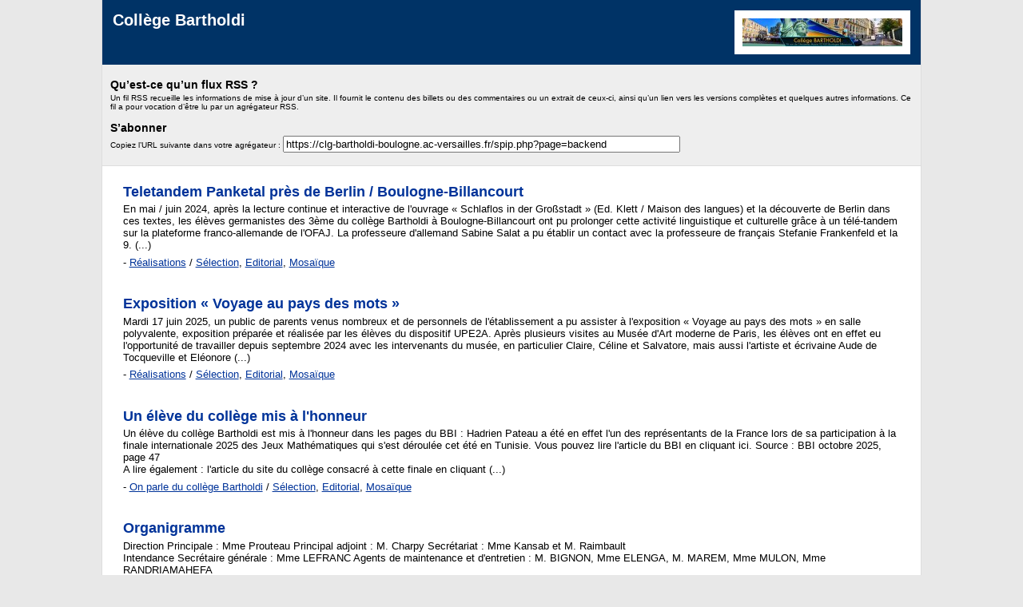

--- FILE ---
content_type: text/xml; charset=utf-8
request_url: https://clg-bartholdi-boulogne.ac-versailles.fr/spip.php?page=backend
body_size: 7967
content:
<?xml 
version="1.0" encoding="utf-8"?><?xml-stylesheet title="XSL formatting" type="text/xsl" href="https://clg-bartholdi-boulogne.ac-versailles.fr/spip.php?page=backend.xslt" ?>
<rss version="2.0" 
	xmlns:dc="http://purl.org/dc/elements/1.1/"
	xmlns:content="http://purl.org/rss/1.0/modules/content/"
	xmlns:atom="http://www.w3.org/2005/Atom"
>

<channel xml:lang="fr">
	<title>Coll&#232;ge Bartholdi</title>
	<link>http://clg-bartholdi-boulogne.ac-versailles.fr/</link>
	<description></description>
	<language>fr</language>
	<generator>SPIP - www.spip.net</generator>
	<atom:link href="https://clg-bartholdi-boulogne.ac-versailles.fr/spip.php?page=backend" rel="self" type="application/rss+xml" />

	<image>
		<title>Coll&#232;ge Bartholdi</title>
		<url>https://clg-bartholdi-boulogne.ac-versailles.fr/local/cache-vignettes/L144xH25/siteon0-b1269.jpg?1762513342</url>
		<link>http://clg-bartholdi-boulogne.ac-versailles.fr/</link>
		<height>25</height>
		<width>144</width>
	</image>



<item xml:lang="fr">
		<title>Teletandem Panketal pr&#232;s de Berlin / Boulogne-Billancourt</title>
		<link>https://clg-bartholdi-boulogne.ac-versailles.fr/spip.php?article246</link>
		<guid isPermaLink="true">https://clg-bartholdi-boulogne.ac-versailles.fr/spip.php?article246</guid>
		<dc:date>2025-12-14T23:20:00Z</dc:date>
		<dc:format>text/html</dc:format>
		<dc:language>fr</dc:language>
		<dc:creator>Sabine Salat</dc:creator>


		<dc:subject>S&#233;lection</dc:subject>
		<dc:subject>Editorial</dc:subject>
		<dc:subject>Mosa&#239;que</dc:subject>

		<description>
&lt;p&gt;En mai / juin 2024, apr&#232;s la lecture continue et interactive de l'ouvrage &#171; Schlaflos in der Gro&#223;stadt &#187; (Ed. Klett / Maison des langues) et la d&#233;couverte de Berlin dans ces textes, les &#233;l&#232;ves germanistes des 3&#232;me du coll&#232;ge Bartholdi &#224; Boulogne-Billancourt ont pu prolonger cette activit&#233; linguistique et culturelle gr&#226;ce &#224; un t&#233;l&#233;-tandem sur la plateforme franco-allemande de l'OFAJ. La professeure d'allemand Sabine Salat a pu &#233;tablir un contact avec la professeure de fran&#231;ais Stefanie Frankenfeld et la 9. (...)&lt;/p&gt;


-
&lt;a href="https://clg-bartholdi-boulogne.ac-versailles.fr/spip.php?rubrique24" rel="directory"&gt;R&#233;alisations&lt;/a&gt;

/ 
&lt;a href="https://clg-bartholdi-boulogne.ac-versailles.fr/spip.php?mot2" rel="tag"&gt;S&#233;lection&lt;/a&gt;, 
&lt;a href="https://clg-bartholdi-boulogne.ac-versailles.fr/spip.php?mot12" rel="tag"&gt;Editorial&lt;/a&gt;, 
&lt;a href="https://clg-bartholdi-boulogne.ac-versailles.fr/spip.php?mot14" rel="tag"&gt;Mosa&#239;que&lt;/a&gt;

		</description>


 <content:encoded>&lt;img src='https://clg-bartholdi-boulogne.ac-versailles.fr/local/cache-vignettes/L150xH114/composite_tt_panketal_bb2-4e3b8.jpg?1763281242' class='spip_logo spip_logo_right' width='150' height='114' alt=&#034;&#034; /&gt;
		&lt;div class='rss_texte'&gt;&lt;div class='spip_document_1334 spip_document spip_documents spip_document_image spip_documents_center spip_document_center'&gt;
&lt;figure class=&#034;spip_doc_inner&#034;&gt; &lt;a href='https://clg-bartholdi-boulogne.ac-versailles.fr/IMG/jpg/composite_tt_panketal_bb.jpg' class=&#034;spip_doc_lien mediabox&#034; type=&#034;image/jpeg&#034;&gt; &lt;img src='https://clg-bartholdi-boulogne.ac-versailles.fr/local/cache-vignettes/L500xH890/composite_tt_panketal_bb-f0a38.jpg?1763281242' width='500' height='890' alt='' /&gt;&lt;/a&gt;
&lt;/figure&gt;
&lt;/div&gt;
&lt;p&gt;En mai / juin 2024, apr&#232;s la lecture continue et interactive de l'ouvrage &#171; Schlaflos in der Gro&#223;stadt &#187; (Ed. Klett / Maison des langues) et la d&#233;couverte de Berlin dans ces textes, les &#233;l&#232;ves germanistes des 3&#232;me du coll&#232;ge Bartholdi &#224; Boulogne-Billancourt ont pu prolonger cette activit&#233; linguistique et culturelle gr&#226;ce &#224; un t&#233;l&#233;-tandem sur la plateforme franco-allemande de l'OFAJ.&lt;br class='autobr' /&gt;
La professeure d'allemand Sabine Salat a pu &#233;tablir un contact avec la professeure de fran&#231;ais Stefanie Frankenfeld et la 9. Klasse de la Gesamtschule Wilhelm Conrad R&#246;ntgen &#224; Panketal, banlieue proche de Berlin. Les &#233;l&#232;ves se sont donc r&#233;unis pour travailler sur la th&#233;matique &#171; ville &#224; vivre, ville &#224; r&#234;ver &#187;.&lt;br class='autobr' /&gt;
Premi&#232;re activit&#233; : Se trouver sur une photo de classe uniquement par une description sans indiquer sa place. Activit&#233; moins simple qu'elle ne para&#238;t, mais surtout une bonne entr&#233;e en contact ! Chose non pr&#233;vue mais cons&#233;quence d'une tr&#232;s forte curiosit&#233; : Une fois inscrits et reconnus, les &#233;l&#232;ves fran&#231;ais et allemands ont tout de suite cr&#233;&#233; un groupe Whatsapp et se sont associ&#233;s naturellement en fonction de leurs go&#251;ts et pr&#233;f&#233;rences.&lt;br class='autobr' /&gt;
Deuxi&#232;me activit&#233; : Le tournage d'un petit film sur leur ville respective en langue &#233;trang&#232;re pour la pr&#233;senter aux &#233;l&#232;ves du pays partenaire. En tout, 10 films ont vu le jour. Un enrichissement int&#233;ressant sur l'environnement local des &#233;l&#232;ves de la ville partenaire.&lt;br class='autobr' /&gt;
Lors d'une rencontre par visioconf&#233;rence, un sondage pour primer la meilleure production a &#233;t&#233; mise en place. Les gagnants c&#244;t&#233; fran&#231;ais sont Thomas et Boris, qui ont pr&#233;sent&#233; le Centre commercial &#171; Les Passages &#187; &#224; Boulogne-Billancourt, et du c&#244;t&#233; allemand, le groupe de Johanna, Jana, Moritz et Fynn, qui ont pr&#233;sent&#233; quelques lieux &#224; Berlin et &#224; Panketal. Bravo &#224; ces metteurs en sc&#232;ne en herbe et merci pour leur engagement.&lt;br class='autobr' /&gt;
Un projet qui montre qu'une langue &#233;trang&#232;re ne se r&#233;sume pas &#224; une s&#233;rie de s&#233;quences dans une salle de classe suivie d'&#233;valuations, mais qu'elle cr&#233;e un lien r&#233;el entre jeunes ayant les m&#234;mes motivations et difficult&#233;s, permettant de s'ouvrir &#224; l'autre. Peut-&#234;tre un jour de r&#233;elles opportunit&#233;s personnelles en suivront !&lt;/p&gt;
&lt;iframe title=&#034;Video Emilien - Renault&#034; width=&#034;560&#034; height=&#034;315&#034; src=&#034;https://tube-arts-lettres-sciences-humaines.apps.education.fr/videos/embed/c840ad67-f9fc-4bd9-aa1b-56c67f40cb4f&#034; frameborder=&#034;0&#034; allowfullscreen=&#034;&#034; sandbox=&#034;allow-same-origin allow-scripts allow-popups allow-forms&#034;&gt;&lt;/iframe&gt;&lt;iframe title=&#034;video Thomas - Boris&#034; width=&#034;560&#034; height=&#034;315&#034; src=&#034;https://tube-arts-lettres-sciences-humaines.apps.education.fr/videos/embed/1177566b-2eae-445e-9ecc-3cb0b02220c1&#034; frameborder=&#034;0&#034; allowfullscreen=&#034;&#034; sandbox=&#034;allow-same-origin allow-scripts allow-popups allow-forms&#034;&gt;&lt;/iframe&gt;&lt;iframe title=&#034;Stade le Gallo&#034; width=&#034;560&#034; height=&#034;315&#034; src=&#034;https://tube-arts-lettres-sciences-humaines.apps.education.fr/videos/embed/2b5d8e5c-3ea3-4297-a9a1-ce3c47337f97&#034; frameborder=&#034;0&#034; allowfullscreen=&#034;&#034; sandbox=&#034;allow-same-origin allow-scripts allow-popups allow-forms&#034;&gt;&lt;/iframe&gt;&lt;/div&gt;
		
		</content:encoded>


		

	</item>
<item xml:lang="fr">
		<title>Exposition &#171; Voyage au pays des mots &#187;</title>
		<link>https://clg-bartholdi-boulogne.ac-versailles.fr/spip.php?article262</link>
		<guid isPermaLink="true">https://clg-bartholdi-boulogne.ac-versailles.fr/spip.php?article262</guid>
		<dc:date>2025-11-10T00:06:27Z</dc:date>
		<dc:format>text/html</dc:format>
		<dc:language>fr</dc:language>
		


		<dc:subject>S&#233;lection</dc:subject>
		<dc:subject>Editorial</dc:subject>
		<dc:subject>Mosa&#239;que</dc:subject>

		<description>
&lt;p&gt;Mardi 17 juin 2025, un public de parents venus nombreux et de personnels de l'&#233;tablissement a pu assister &#224; l'exposition &#171; Voyage au pays des mots &#187; en salle polyvalente, exposition pr&#233;par&#233;e et r&#233;alis&#233;e par les &#233;l&#232;ves du dispositif UPE2A. Apr&#232;s plusieurs visites au Mus&#233;e d'Art moderne de Paris, les &#233;l&#232;ves ont en effet eu l'opportunit&#233; de travailler depuis septembre 2024 avec les intervenants du mus&#233;e, en particulier Claire, C&#233;line et Salvatore, mais aussi l'artiste et &#233;crivaine Aude de Tocqueville et El&#233;onore (...)&lt;/p&gt;


-
&lt;a href="https://clg-bartholdi-boulogne.ac-versailles.fr/spip.php?rubrique24" rel="directory"&gt;R&#233;alisations&lt;/a&gt;

/ 
&lt;a href="https://clg-bartholdi-boulogne.ac-versailles.fr/spip.php?mot2" rel="tag"&gt;S&#233;lection&lt;/a&gt;, 
&lt;a href="https://clg-bartholdi-boulogne.ac-versailles.fr/spip.php?mot12" rel="tag"&gt;Editorial&lt;/a&gt;, 
&lt;a href="https://clg-bartholdi-boulogne.ac-versailles.fr/spip.php?mot14" rel="tag"&gt;Mosa&#239;que&lt;/a&gt;

		</description>


 <content:encoded>&lt;img src='https://clg-bartholdi-boulogne.ac-versailles.fr/local/cache-vignettes/L150xH132/p1-e3d2c.png?1762589011' class='spip_logo spip_logo_right' width='150' height='132' alt=&#034;&#034; /&gt;
		&lt;div class='rss_texte'&gt;&lt;p&gt;Mardi 17 juin 2025, un public de parents venus nombreux et de personnels de l'&#233;tablissement a pu assister &#224; l'exposition &#171; Voyage au pays des mots &#187; en salle polyvalente, exposition pr&#233;par&#233;e et r&#233;alis&#233;e par les &#233;l&#232;ves du dispositif UPE2A. Apr&#232;s plusieurs visites au Mus&#233;e d'Art moderne de Paris, les &#233;l&#232;ves ont en effet eu l'opportunit&#233; de travailler depuis septembre 2024 avec les intervenants du mus&#233;e, en particulier Claire, C&#233;line et Salvatore, mais aussi l'artiste et &#233;crivaine Aude de Tocqueville et El&#233;onore Comte de l'association &#171; Le labo des histoires &#187;, afin de cr&#233;er des leporellos sur la th&#233;matique du voyage. Les &#233;l&#232;ves, tr&#232;s impliqu&#233;s dans le projet, ont eu &#224; c&#339;ur de donner &#224; voir leurs cr&#233;ations artistiques, ainsi que la mise en sc&#232;ne d'un &#171; kamishiba&#239; &#187; en fran&#231;ais et dans leurs langues maternelles respectives, rappelant en cela leur richesse linguistique et culturelle. Nul doute que la concr&#233;tisation de ce projet pr&#233;sentant &#233;crits, chant, lecture, th&#233;&#226;tre et arts plastiques aura permis de montrer les talents de ces jeunes impliqu&#233;s dans l'apprentissage de la langue fran&#231;aise. Bravo &#224; eux !&lt;/p&gt;
&lt;div class='spip_document_1394 spip_document spip_documents spip_document_image spip_documents_center spip_document_center'&gt;
&lt;figure class=&#034;spip_doc_inner&#034;&gt; &lt;a href='https://clg-bartholdi-boulogne.ac-versailles.fr/IMG/png/p1.png' class=&#034;spip_doc_lien mediabox&#034; type=&#034;image/png&#034;&gt; &lt;img src='https://clg-bartholdi-boulogne.ac-versailles.fr/local/cache-vignettes/L500xH441/p1-e4167.png?1762589011' width='500' height='441' alt='' /&gt;&lt;/a&gt;
&lt;/figure&gt;
&lt;/div&gt;&lt;div class='spip_document_1395 spip_document spip_documents spip_document_image spip_documents_center spip_document_center'&gt;
&lt;figure class=&#034;spip_doc_inner&#034;&gt; &lt;a href='https://clg-bartholdi-boulogne.ac-versailles.fr/IMG/png/p2.png' class=&#034;spip_doc_lien mediabox&#034; type=&#034;image/png&#034;&gt; &lt;img src='https://clg-bartholdi-boulogne.ac-versailles.fr/local/cache-vignettes/L500xH628/p2-e5467.png?1762589012' width='500' height='628' alt='' /&gt;&lt;/a&gt;
&lt;/figure&gt;
&lt;/div&gt;&lt;div class='spip_document_1396 spip_document spip_documents spip_document_image spip_documents_center spip_document_center'&gt;
&lt;figure class=&#034;spip_doc_inner&#034;&gt; &lt;a href='https://clg-bartholdi-boulogne.ac-versailles.fr/IMG/png/p3.png' class=&#034;spip_doc_lien mediabox&#034; type=&#034;image/png&#034;&gt; &lt;img src='https://clg-bartholdi-boulogne.ac-versailles.fr/local/cache-vignettes/L500xH573/p3-e10f1.png?1762589012' width='500' height='573' alt='' /&gt;&lt;/a&gt;
&lt;/figure&gt;
&lt;/div&gt;&lt;div class='spip_document_1397 spip_document spip_documents spip_document_image spip_documents_center spip_document_center'&gt;
&lt;figure class=&#034;spip_doc_inner&#034;&gt; &lt;a href='https://clg-bartholdi-boulogne.ac-versailles.fr/IMG/png/p4.png' class=&#034;spip_doc_lien mediabox&#034; type=&#034;image/png&#034;&gt; &lt;img src='https://clg-bartholdi-boulogne.ac-versailles.fr/local/cache-vignettes/L500xH549/p4-f8c0f.png?1762589012' width='500' height='549' alt='' /&gt;&lt;/a&gt;
&lt;/figure&gt;
&lt;/div&gt;&lt;div class='spip_document_1398 spip_document spip_documents spip_document_image spip_documents_center spip_document_center'&gt;
&lt;figure class=&#034;spip_doc_inner&#034;&gt; &lt;a href='https://clg-bartholdi-boulogne.ac-versailles.fr/IMG/png/p5.png' class=&#034;spip_doc_lien mediabox&#034; type=&#034;image/png&#034;&gt; &lt;img src='https://clg-bartholdi-boulogne.ac-versailles.fr/local/cache-vignettes/L500xH180/p5-9d4da.png?1762589012' width='500' height='180' alt='' /&gt;&lt;/a&gt;
&lt;/figure&gt;
&lt;/div&gt;&lt;/div&gt;
		
		</content:encoded>


		

	</item>
<item xml:lang="fr">
		<title>Un &#233;l&#232;ve du coll&#232;ge mis &#224; l'honneur</title>
		<link>https://clg-bartholdi-boulogne.ac-versailles.fr/spip.php?article263</link>
		<guid isPermaLink="true">https://clg-bartholdi-boulogne.ac-versailles.fr/spip.php?article263</guid>
		<dc:date>2025-10-05T07:56:27Z</dc:date>
		<dc:format>text/html</dc:format>
		<dc:language>fr</dc:language>
		


		<dc:subject>S&#233;lection</dc:subject>
		<dc:subject>Editorial</dc:subject>
		<dc:subject>Mosa&#239;que</dc:subject>

		<description>
&lt;p&gt;Un &#233;l&#232;ve du coll&#232;ge Bartholdi est mis &#224; l'honneur dans les pages du BBI : Hadrien Pateau a &#233;t&#233; en effet l'un des repr&#233;sentants de la France lors de sa participation &#224; la finale internationale 2025 des Jeux Math&#233;matiques qui s'est d&#233;roul&#233;e cet &#233;t&#233; en Tunisie. Vous pouvez lire l'article du BBI en cliquant ici. Source : BBI octobre 2025, page 47 &lt;br class='autobr' /&gt;
A lire &#233;galement : l'article du site du coll&#232;ge consacr&#233; &#224; cette finale en cliquant (...)&lt;/p&gt;


-
&lt;a href="https://clg-bartholdi-boulogne.ac-versailles.fr/spip.php?rubrique35" rel="directory"&gt;On parle du coll&#232;ge Bartholdi&lt;/a&gt;

/ 
&lt;a href="https://clg-bartholdi-boulogne.ac-versailles.fr/spip.php?mot2" rel="tag"&gt;S&#233;lection&lt;/a&gt;, 
&lt;a href="https://clg-bartholdi-boulogne.ac-versailles.fr/spip.php?mot12" rel="tag"&gt;Editorial&lt;/a&gt;, 
&lt;a href="https://clg-bartholdi-boulogne.ac-versailles.fr/spip.php?mot14" rel="tag"&gt;Mosa&#239;que&lt;/a&gt;

		</description>


 <content:encoded>&lt;img src='https://clg-bartholdi-boulogne.ac-versailles.fr/local/cache-vignettes/L117xH150/bbi_hadrien-90da9.png?1762589011' class='spip_logo spip_logo_right' width='117' height='150' alt=&#034;&#034; /&gt;
		&lt;div class='rss_texte'&gt;&lt;p&gt;Un &#233;l&#232;ve du coll&#232;ge Bartholdi est mis &#224; l'honneur dans les pages du BBI : Hadrien Pateau a &#233;t&#233; en effet l'un des repr&#233;sentants de la France lors de sa participation &#224; la finale internationale 2025 des Jeux Math&#233;matiques qui s'est d&#233;roul&#233;e cet &#233;t&#233; en Tunisie. Vous pouvez lire l'article du BBI&lt;/p&gt;
&lt;a href=&#034;https://clg-bartholdi-boulogne.ac-versailles.fr/IMG/pdf/bbi_hadrien.pdf&#034;&gt;
&lt;p&gt;en cliquant ici.&lt;/p&gt;
&lt;div class='spip_document_1403 spip_document spip_documents spip_document_image spip_documents_center spip_document_center'&gt;
&lt;figure class=&#034;spip_doc_inner&#034;&gt; &lt;img src='https://clg-bartholdi-boulogne.ac-versailles.fr/local/cache-vignettes/L361xH464/bbi_hadrien-09fdc.gif?1762511274' width='361' height='464' alt='' /&gt;
&lt;/figure&gt;
&lt;/div&gt;&lt;/a&gt;&lt;center&gt;&lt;i&gt;Source : BBI octobre 2025, page 47&lt;/i&gt;&lt;/center&gt;
&lt;p&gt;&lt;br&gt;
A lire &#233;galement : l'article du site du coll&#232;ge consacr&#233; &#224; cette finale&lt;/p&gt;
&lt;a href=&#034;https://clg-bartholdi-boulogne.ac-versailles.fr/spip.php?article259&#034;&gt;
&lt;p&gt;en cliquant ici.&lt;/p&gt;
&lt;div class='spip_document_1401 spip_document spip_documents spip_document_image spip_documents_center spip_document_center'&gt;
&lt;figure class=&#034;spip_doc_inner&#034;&gt; &lt;img src='https://clg-bartholdi-boulogne.ac-versailles.fr/local/cache-vignettes/L500xH169/ffjm-9e5e3.png?1762589011' width='500' height='169' alt='' /&gt;
&lt;/figure&gt;
&lt;/div&gt;&lt;/a&gt;
&lt;p&gt;.&lt;/p&gt;&lt;/div&gt;
		
		</content:encoded>


		
		<enclosure url="https://clg-bartholdi-boulogne.ac-versailles.fr/IMG/pdf/bbi_hadrien.pdf" length="410035" type="application/pdf" />
		

	</item>
<item xml:lang="fr">
		<title>Organigramme</title>
		<link>https://clg-bartholdi-boulogne.ac-versailles.fr/spip.php?article181</link>
		<guid isPermaLink="true">https://clg-bartholdi-boulogne.ac-versailles.fr/spip.php?article181</guid>
		<dc:date>2025-09-28T10:03:00Z</dc:date>
		<dc:format>text/html</dc:format>
		<dc:language>fr</dc:language>
		<dc:creator>Agn&#232;s Prouteau </dc:creator>



		<description>
&lt;p&gt;Direction Principale : Mme Prouteau Principal adjoint : M. Charpy Secr&#233;tariat : Mme Kansab et M. Raimbault &lt;br class='autobr' /&gt;
Intendance Secr&#233;taire g&#233;n&#233;rale : Mme LEFRANC Agents de maintenance et d'entretien : M. BIGNON, Mme ELENGA, M. MAREM, Mme MULON, Mme RANDRIAMAHEFA &lt;br class='autobr' /&gt;
Vie scolaire Conseill&#232;re principale d'&#233;ducation : Mme Talavera &lt;br class='autobr' /&gt;
P&#244;le psycho-m&#233;dico-social Psychologue de l'&#201;ducation nationale : Mme Laraki Infirmi&#232;re : Mme Pat&#233; Assistante sociale : Mme Leonardo &lt;br class='autobr' /&gt;
P&#233;dagogie Professeure documentaliste : Mme BRI&#200;RE (...)&lt;/p&gt;


-
&lt;a href="https://clg-bartholdi-boulogne.ac-versailles.fr/spip.php?rubrique1" rel="directory"&gt;Infos pratiques&lt;/a&gt;


		</description>


 <content:encoded>&lt;img src='https://clg-bartholdi-boulogne.ac-versailles.fr/local/cache-vignettes/L150xH97/arton181-6a00b.jpg?1762660666' class='spip_logo spip_logo_right' width='150' height='97' alt=&#034;&#034; /&gt;
		&lt;div class='rss_texte'&gt;&lt;p&gt;&lt;strong&gt;Direction&lt;/strong&gt;&lt;/p&gt;
&lt;ul class=&#034;spip&#034;&gt;&lt;li&gt; Principale : Mme Prouteau&lt;/li&gt;&lt;li&gt; Principal adjoint : M. Charpy&lt;/li&gt;&lt;li&gt; Secr&#233;tariat : Mme Kansab et M. Raimbault&lt;/li&gt;&lt;/ul&gt;
&lt;p&gt;&lt;strong&gt;Intendance&lt;/strong&gt;&lt;/p&gt;
&lt;ul class=&#034;spip&#034;&gt;&lt;li&gt; Secr&#233;taire g&#233;n&#233;rale : Mme LEFRANC&lt;/li&gt;&lt;li&gt; Agents de maintenance et d'entretien : M. BIGNON, Mme ELENGA, M. MAREM, Mme MULON, Mme RANDRIAMAHEFA&lt;/li&gt;&lt;/ul&gt;
&lt;p&gt;&lt;strong&gt;Vie scolaire&lt;/strong&gt;&lt;/p&gt;
&lt;ul class=&#034;spip&#034;&gt;&lt;li&gt; Conseill&#232;re principale d'&#233;ducation : Mme Talavera&lt;/li&gt;&lt;/ul&gt;
&lt;p&gt;&lt;strong&gt;P&#244;le psycho-m&#233;dico-social&lt;/strong&gt;&lt;/p&gt;
&lt;ul class=&#034;spip&#034;&gt;&lt;li&gt; Psychologue de l'&#201;ducation nationale : Mme Laraki&lt;/li&gt;&lt;li&gt; Infirmi&#232;re : Mme Pat&#233;&lt;/li&gt;&lt;li&gt; Assistante sociale : Mme Leonardo&lt;/li&gt;&lt;/ul&gt;
&lt;p&gt;&lt;strong&gt;P&#233;dagogie&lt;/strong&gt;&lt;/p&gt;
&lt;ul class=&#034;spip&#034;&gt;&lt;li&gt; Professeure documentaliste : Mme BRI&#200;RE&lt;/li&gt;&lt;/ul&gt;
&lt;p&gt;&lt;i&gt;&#201;quipes enseignantes&lt;/i&gt;&lt;/p&gt;
&lt;ul class=&#034;spip&#034;&gt;&lt;li&gt; Allemand : Mme SALAT&lt;/li&gt;&lt;li&gt; Anglais : Mme CHEVALIER, Mme HUET, Mme CHEVALIER, M. DEBEIN&lt;/li&gt;&lt;li&gt; Arts plastiques : M. ESNOT-LEPEINTRE&lt;/li&gt;&lt;li&gt; EPS : M. BERGER, Mme BONNET, M. MARCHAUD&lt;/li&gt;&lt;li&gt; Espagnol : Mme BARD-MAIER, M. OVANDO-LOPEZ&lt;/li&gt;&lt;li&gt; Histoire-g&#233;ographie : Mme BAROUDI, Mme CASTEX, M. VIAL&lt;/li&gt;&lt;li&gt; Lettres : Mme CHARNI, Mme COSTA, Mme ESPOSITO, M. JENNEQUIN, Mme LO-R&#201;&lt;/li&gt;&lt;li&gt; Math&#233;matiques : M. ADONDI, Mme BOURQUIN, M. MARIN, M. NAKA&lt;/li&gt;&lt;li&gt; Musique : Mme CHEDID et Mme SAVE&lt;/li&gt;&lt;li&gt; Physique-chimie : Mme REDJEB, M. SECK&lt;/li&gt;&lt;li&gt; Sciences et vie de la terre : M. BOY, Mme BEDJA&lt;/li&gt;&lt;li&gt; Technologie : M. CAIRA&lt;/li&gt;&lt;/ul&gt;
&lt;p&gt;&lt;strong&gt;ULIS&lt;/strong&gt;&lt;/p&gt;
&lt;ul class=&#034;spip&#034;&gt;&lt;li&gt; Enseignante coordonnatrice : Mme LOPEZ&lt;/li&gt;&lt;/ul&gt;
&lt;p&gt;&lt;strong&gt;UPE2A&lt;/strong&gt;&lt;/p&gt;
&lt;ul class=&#034;spip&#034;&gt;&lt;li&gt; Enseignante coordonnatrice : Mme LO-R&#201;&lt;/li&gt;&lt;/ul&gt;
&lt;p&gt;&lt;i&gt;Mis &#224; jour le 10 novembre 2025&lt;/i&gt;&lt;/p&gt;&lt;/div&gt;
		
		</content:encoded>


		

	</item>
<item xml:lang="fr">
		<title>Les 3&#232;me A, coup de c&#339;ur du jury aux rencontres de l'&#233;loquence</title>
		<link>https://clg-bartholdi-boulogne.ac-versailles.fr/spip.php?article260</link>
		<guid isPermaLink="true">https://clg-bartholdi-boulogne.ac-versailles.fr/spip.php?article260</guid>
		<dc:date>2025-06-27T08:42:56Z</dc:date>
		<dc:format>text/html</dc:format>
		<dc:language>fr</dc:language>
		<dc:creator>Magali Costa</dc:creator>


		<dc:subject>S&#233;lection</dc:subject>
		<dc:subject>Editorial</dc:subject>
		<dc:subject>Mosa&#239;que</dc:subject>

		<description>&lt;p&gt;Les 3&#232;me A, suite &#224; leur prestation engag&#233;e et pertinente, ont re&#231;u le prix &#034;coup de c&#339;ur&#034; du jury aux rencontres de l'&#233;loquence ! Nous les f&#233;licitions chaleureusement ! Vous retrouverez la vid&#233;o de leur performance dans cet article.&lt;/p&gt;

-
&lt;a href="https://clg-bartholdi-boulogne.ac-versailles.fr/spip.php?rubrique23" rel="directory"&gt;Concours et actions&lt;/a&gt;

/ 
&lt;a href="https://clg-bartholdi-boulogne.ac-versailles.fr/spip.php?mot2" rel="tag"&gt;S&#233;lection&lt;/a&gt;, 
&lt;a href="https://clg-bartholdi-boulogne.ac-versailles.fr/spip.php?mot12" rel="tag"&gt;Editorial&lt;/a&gt;, 
&lt;a href="https://clg-bartholdi-boulogne.ac-versailles.fr/spip.php?mot14" rel="tag"&gt;Mosa&#239;que&lt;/a&gt;

		</description>


 <content:encoded>&lt;div class='rss_texte'&gt;&lt;p&gt;Les 3&#232;me A, suite &#224; leur prestation engag&#233;e et pertinente, ont re&#231;u le prix &#034;coup de c&#339;ur&#034; du jury aux rencontres de l'&#233;loquence ! Nous les f&#233;licitions chaleureusement !&lt;/p&gt;
&lt;iframe title=&#034;Concours d'&#233;loquence - 2025&#034; width=&#034;745&#034; height=&#034;428&#034; src=&#034;https://tube-langues-vivantes.apps.education.fr/videos/embed/mVDEpmQhbtmQvbHgfruGHK&#034; frameborder=&#034;0&#034; allowfullscreen=&#034;&#034; sandbox=&#034;allow-same-origin allow-scripts allow-popups allow-forms&#034;&gt;&lt;/iframe&gt;
&lt;p&gt;&lt;a href=&#034;https://vimeo.com/1094723350&#034; class='spip_url spip_out auto' rel='nofollow external'&gt;https://vimeo.com/1094723350&lt;/a&gt;&lt;/p&gt;&lt;/div&gt;
		&lt;div class="hyperlien"&gt;Voir en ligne : &lt;a href="https://vimeo.com/1094723350" class="spip_out"&gt;Reportage sur le concours&lt;/a&gt;&lt;/div&gt;
		
		</content:encoded>


		

	</item>
<item xml:lang="fr">
		<title>Rencontre avec Djibril Sako, parrain du concours Eloquentia</title>
		<link>https://clg-bartholdi-boulogne.ac-versailles.fr/spip.php?article261</link>
		<guid isPermaLink="true">https://clg-bartholdi-boulogne.ac-versailles.fr/spip.php?article261</guid>
		<dc:date>2025-06-26T10:25:00Z</dc:date>
		<dc:format>text/html</dc:format>
		<dc:language>fr</dc:language>
		<dc:creator>Magali Costa</dc:creator>


		<dc:subject>S&#233;lection</dc:subject>
		<dc:subject>Editorial</dc:subject>
		<dc:subject>Mosa&#239;que</dc:subject>

		<description>
&lt;p&gt;Les &#233;l&#232;ves de 3A ont eu la chance de rencontrer le 6 mai 2025 le cavalier professionnel Djibril Sako. Cavalier en comp&#233;tition et moniteur d'&#233;quitation, Djibril Sako a grandi dans la cit&#233; Pablo Picasso &#224; Nanterre. Apr&#232;s avoir d&#233;couvert l'&#233;quitation lors d'une colonie de vacances, Djibril Sako a alors tout fait pour vivre sa passion pour les chevaux. Les &#233;l&#232;ves de 3A ont pu discuter avec lui durant une heure et lui poser des questions sur son (...)&lt;/p&gt;


-
&lt;a href="https://clg-bartholdi-boulogne.ac-versailles.fr/spip.php?rubrique23" rel="directory"&gt;Concours et actions&lt;/a&gt;

/ 
&lt;a href="https://clg-bartholdi-boulogne.ac-versailles.fr/spip.php?mot2" rel="tag"&gt;S&#233;lection&lt;/a&gt;, 
&lt;a href="https://clg-bartholdi-boulogne.ac-versailles.fr/spip.php?mot12" rel="tag"&gt;Editorial&lt;/a&gt;, 
&lt;a href="https://clg-bartholdi-boulogne.ac-versailles.fr/spip.php?mot14" rel="tag"&gt;Mosa&#239;que&lt;/a&gt;

		</description>


 <content:encoded>&lt;img src='https://clg-bartholdi-boulogne.ac-versailles.fr/local/cache-vignettes/L150xH103/img-20250617-wa0009-91b9c-e7216.jpg?1762589013' class='spip_logo spip_logo_right' width='150' height='103' alt=&#034;&#034; /&gt;
		&lt;div class='rss_texte'&gt;&lt;p&gt;Les &#233;l&#232;ves de 3A ont eu la chance de rencontrer le 6 mai 2025 le cavalier professionnel Djibril Sako. Cavalier en comp&#233;tition et moniteur d'&#233;quitation, Djibril Sako a grandi dans la cit&#233; Pablo Picasso &#224; Nanterre. Apr&#232;s avoir d&#233;couvert l'&#233;quitation lors d'une colonie de vacances, Djibril Sako a alors tout fait pour vivre sa passion pour les chevaux. Les &#233;l&#232;ves de 3A ont pu discuter avec lui durant une heure et lui poser des questions sur son parcours.&lt;/p&gt;
&lt;div class='spip_document_1392 spip_document spip_documents spip_document_image spip_documents_center spip_document_center'&gt;
&lt;figure class=&#034;spip_doc_inner&#034;&gt; &lt;a href='https://clg-bartholdi-boulogne.ac-versailles.fr/IMG/jpg/img-20250617-wa0007.jpg' class=&#034;spip_doc_lien mediabox&#034; type=&#034;image/jpeg&#034;&gt; &lt;img src='https://clg-bartholdi-boulogne.ac-versailles.fr/local/cache-vignettes/L500xH750/img-20250617-wa0007-83a76.jpg?1762589013' width='500' height='750' alt='' /&gt;&lt;/a&gt;
&lt;/figure&gt;
&lt;/div&gt;&lt;div class='spip_document_1391 spip_document spip_documents spip_document_image spip_documents_center spip_document_center'&gt;
&lt;figure class=&#034;spip_doc_inner&#034;&gt; &lt;a href='https://clg-bartholdi-boulogne.ac-versailles.fr/IMG/jpg/img-20250617-wa0009.jpg' class=&#034;spip_doc_lien mediabox&#034; type=&#034;image/jpeg&#034;&gt; &lt;img src='https://clg-bartholdi-boulogne.ac-versailles.fr/local/cache-vignettes/L500xH343/img-20250617-wa0009-79c0f.jpg?1762589013' width='500' height='343' alt='' /&gt;&lt;/a&gt;
&lt;/figure&gt;
&lt;/div&gt;&lt;iframe title=&#034;Discussion avec Djibril Sako 1&#034; width=&#034;560&#034; height=&#034;315&#034; src=&#034;https://tube-langues-vivantes.apps.education.fr/videos/embed/pzkhBAQEKZMWM2U9GKNNCx&#034; frameborder=&#034;0&#034; allowfullscreen=&#034;&#034; sandbox=&#034;allow-same-origin allow-scripts allow-popups allow-forms&#034;&gt;&lt;/iframe&gt;&lt;iframe title=&#034;Discussion avec Djibril Sako 2&#034; width=&#034;560&#034; height=&#034;315&#034; src=&#034;https://tube-langues-vivantes.apps.education.fr/videos/embed/cpSs2tdQU6hZaBTJhqDjjk&#034; frameborder=&#034;0&#034; allowfullscreen=&#034;&#034; sandbox=&#034;allow-same-origin allow-scripts allow-popups allow-forms&#034;&gt;&lt;/iframe&gt;&lt;/div&gt;
		
		</content:encoded>


		

	</item>
<item xml:lang="fr">
		<title>Les finalistes du concours international des jeux math&#233;matiques 2025</title>
		<link>https://clg-bartholdi-boulogne.ac-versailles.fr/spip.php?article259</link>
		<guid isPermaLink="true">https://clg-bartholdi-boulogne.ac-versailles.fr/spip.php?article259</guid>
		<dc:date>2025-06-13T09:24:25Z</dc:date>
		<dc:format>text/html</dc:format>
		<dc:language>fr</dc:language>
		<dc:creator>Laurence Bourquin</dc:creator>


		<dc:subject>S&#233;lection</dc:subject>
		<dc:subject>Editorial</dc:subject>
		<dc:subject>Mosa&#239;que</dc:subject>

		<description>
&lt;p&gt;Bravo &#224; nos trois finalistes de mai 2025, finale nationale du concours des Jeux math&#233;matiques, Sidonie Beillevaire, Kallista Pelicer et Hadrien Pateau, qui s'est qualifi&#233; pour la finale internationale en Tunisie. Cliquez ici pour voir cet article avec le reportage de France 3 consacr&#233; &#224; cet &#233;v&#233;nement :
&lt;br class='autobr' /&gt;
Notre &#233;l&#232;ve qualifi&#233; pour la finale internationale a &#233;galement fait l'objet d'un article sur le BBI d'octobre 2025. Cliquez ici pour lire cet (...)&lt;/p&gt;


-
&lt;a href="https://clg-bartholdi-boulogne.ac-versailles.fr/spip.php?rubrique23" rel="directory"&gt;Concours et actions&lt;/a&gt;

/ 
&lt;a href="https://clg-bartholdi-boulogne.ac-versailles.fr/spip.php?mot2" rel="tag"&gt;S&#233;lection&lt;/a&gt;, 
&lt;a href="https://clg-bartholdi-boulogne.ac-versailles.fr/spip.php?mot12" rel="tag"&gt;Editorial&lt;/a&gt;, 
&lt;a href="https://clg-bartholdi-boulogne.ac-versailles.fr/spip.php?mot14" rel="tag"&gt;Mosa&#239;que&lt;/a&gt;

		</description>


 <content:encoded>&lt;img src='https://clg-bartholdi-boulogne.ac-versailles.fr/local/cache-vignettes/L150xH51/ffjm-731b5-18cd4.png?1762589013' class='spip_logo spip_logo_right' width='150' height='51' alt=&#034;&#034; /&gt;
		&lt;div class='rss_texte'&gt;&lt;p&gt;Bravo &#224; nos trois finalistes de mai 2025, finale nationale du concours des Jeux math&#233;matiques, Sidonie Beillevaire, Kallista Pelicer et Hadrien Pateau, qui s'est qualifi&#233; pour la finale internationale en Tunisie.&lt;/p&gt;
&lt;a href=&#034;https://www.ffjm.org/fr/accueil-1#:~:text=R%C3%A9sultats%20de%20la%20finale%20internationale%202025&amp;text=La%20France%20arrive%20en%202e,dont%202%20m%C3%A9dailles%20d'Or.&#034; class='spip_out' rel='external'&gt;
&lt;p&gt;Cliquez ici pour voir cet article avec le reportage de France 3 consacr&#233; &#224; cet &#233;v&#233;nement :&lt;/p&gt;
&lt;div class='spip_document_1401 spip_document spip_documents spip_document_image spip_documents_center spip_document_center'&gt;
&lt;figure class=&#034;spip_doc_inner&#034;&gt; &lt;img src='https://clg-bartholdi-boulogne.ac-versailles.fr/local/cache-vignettes/L500xH169/ffjm-9e5e3.png?1762589011' width='500' height='169' alt='' /&gt;
&lt;/figure&gt;
&lt;/div&gt;&lt;/a&gt;
&lt;p&gt;Notre &#233;l&#232;ve qualifi&#233; pour la finale internationale a &#233;galement fait l'objet d'un article sur le BBI d'octobre 2025.&lt;/p&gt;
&lt;a href=&#034;https://clg-bartholdi-boulogne.ac-versailles.fr/IMG/pdf/bbi_hadrien.pdf&#034;&gt;
&lt;p&gt;Cliquez ici pour lire cet article.&lt;/p&gt;
&lt;div class='spip_document_1403 spip_document spip_documents spip_document_image spip_documents_center spip_document_center'&gt;
&lt;figure class=&#034;spip_doc_inner&#034;&gt; &lt;img src='https://clg-bartholdi-boulogne.ac-versailles.fr/local/cache-vignettes/L361xH464/bbi_hadrien-09fdc.gif?1762511274' width='361' height='464' alt='' /&gt;
&lt;/figure&gt;
&lt;/div&gt;&lt;/a&gt;&lt;/div&gt;
		
		</content:encoded>


		

	</item>
<item xml:lang="fr">
		<title>Exposition Torlonia</title>
		<link>https://clg-bartholdi-boulogne.ac-versailles.fr/spip.php?article258</link>
		<guid isPermaLink="true">https://clg-bartholdi-boulogne.ac-versailles.fr/spip.php?article258</guid>
		<dc:date>2025-05-02T15:22:29Z</dc:date>
		<dc:format>text/html</dc:format>
		<dc:language>fr</dc:language>
		<dc:creator>Manuel Jennequin</dc:creator>


		<dc:subject>S&#233;lection</dc:subject>
		<dc:subject>Editorial</dc:subject>
		<dc:subject>Mosa&#239;que</dc:subject>

		<description>&lt;p&gt;Giovanni Torlonia (1754-1829) est passionn&#233; par la sculpture antique et sa collection devient rapidement la plus importante de Rome. Alessandro Torlonia poursuit l'&#339;uvre paternelle en la modernisant avec la cr&#233;ation d'un mus&#233;e d&#233;di&#233; &#224; la sculpture antique reposant sur un classement scientifique des &#339;uvres. Le mus&#233;e est malheureusement ferm&#233; depuis 1976 et seules des expositions temporaires dans d'autres mus&#233;es permettent d'appr&#233;cier ces &#339;uvres. &lt;br class='autobr' /&gt;
Nous avons donc eu la chance inou&#239;e d'observer une partie de la collection Torlonia au Louvre, dans les appartements d'Anne d'Autriche, o&#249; certaines de ces &#339;uvres &#233;taient expos&#233;es.&lt;/p&gt;
&lt;p&gt;Trois documents vont vous pr&#233;senter la collection sous diff&#233;rents aspects : que ce soit le travail de la pierre ou encore la signification des sculptures et l'histoire qu'elles renferment.&lt;/p&gt;
&lt;p&gt;Dans le cadre de la visite de la collection Torlonia, la premi&#232;re question que nous nous sommes pos&#233;e est la suivante : comment la pierre, mat&#233;riau rigide et opaque, prend-elle l'apparence de souplesse et de transparence suite au travail du sculpteur ?&lt;/p&gt;

-
&lt;a href="https://clg-bartholdi-boulogne.ac-versailles.fr/spip.php?rubrique41" rel="directory"&gt;Sorties&lt;/a&gt;

/ 
&lt;a href="https://clg-bartholdi-boulogne.ac-versailles.fr/spip.php?mot2" rel="tag"&gt;S&#233;lection&lt;/a&gt;, 
&lt;a href="https://clg-bartholdi-boulogne.ac-versailles.fr/spip.php?mot12" rel="tag"&gt;Editorial&lt;/a&gt;, 
&lt;a href="https://clg-bartholdi-boulogne.ac-versailles.fr/spip.php?mot14" rel="tag"&gt;Mosa&#239;que&lt;/a&gt;

		</description>


 <content:encoded>&lt;div class='rss_texte'&gt;&lt;div class='spip_document_1384 spip_document spip_documents spip_document_image spip_documents_center spip_document_center'&gt;
&lt;figure class=&#034;spip_doc_inner&#034;&gt; &lt;a href='https://clg-bartholdi-boulogne.ac-versailles.fr/IMG/png/kall1.png' class=&#034;spip_doc_lien mediabox&#034; type=&#034;image/png&#034;&gt; &lt;img src='https://clg-bartholdi-boulogne.ac-versailles.fr/local/cache-vignettes/L500xH657/kall1-a971d.png?1762589013' width='500' height='657' alt='' /&gt;&lt;/a&gt;
&lt;/figure&gt;
&lt;/div&gt;
&lt;div class='spip_document_1386 spip_document spip_documents spip_document_image spip_documents_center spip_document_center'&gt;
&lt;figure class=&#034;spip_doc_inner&#034;&gt; &lt;a href='https://clg-bartholdi-boulogne.ac-versailles.fr/IMG/png/kall2.png' class=&#034;spip_doc_lien mediabox&#034; type=&#034;image/png&#034;&gt; &lt;img src='https://clg-bartholdi-boulogne.ac-versailles.fr/local/cache-vignettes/L500xH432/kall2-53b82.png?1762589013' width='500' height='432' alt='' /&gt;&lt;/a&gt;
&lt;/figure&gt;
&lt;/div&gt;
&lt;div class='spip_document_1390 spip_document spip_documents spip_document_image spip_documents_center spip_document_center'&gt;
&lt;figure class=&#034;spip_doc_inner&#034;&gt; &lt;a href='https://clg-bartholdi-boulogne.ac-versailles.fr/IMG/png/joachim_1.png' class=&#034;spip_doc_lien mediabox&#034; type=&#034;image/png&#034;&gt; &lt;img src='https://clg-bartholdi-boulogne.ac-versailles.fr/local/cache-vignettes/L500xH568/joachim_1-12aea.png?1762589013' width='500' height='568' alt='' /&gt;&lt;/a&gt;
&lt;/figure&gt;
&lt;/div&gt;
&lt;div class='spip_document_1385 spip_document spip_documents spip_document_image spip_documents_center spip_document_center'&gt;
&lt;figure class=&#034;spip_doc_inner&#034;&gt; &lt;a href='https://clg-bartholdi-boulogne.ac-versailles.fr/IMG/png/joachim_2.png' class=&#034;spip_doc_lien mediabox&#034; type=&#034;image/png&#034;&gt; &lt;img src='https://clg-bartholdi-boulogne.ac-versailles.fr/local/cache-vignettes/L500xH342/joachim_2-ee77c.png?1762589014' width='500' height='342' alt='' /&gt;&lt;/a&gt;
&lt;/figure&gt;
&lt;/div&gt;
&lt;div class='spip_document_1387 spip_document spip_documents spip_document_image spip_documents_center spip_document_center'&gt;
&lt;figure class=&#034;spip_doc_inner&#034;&gt; &lt;a href='https://clg-bartholdi-boulogne.ac-versailles.fr/IMG/png/leon1.png' class=&#034;spip_doc_lien mediabox&#034; type=&#034;image/png&#034;&gt; &lt;img src='https://clg-bartholdi-boulogne.ac-versailles.fr/local/cache-vignettes/L500xH650/leon1-22314.png?1762589014' width='500' height='650' alt='' /&gt;&lt;/a&gt;
&lt;/figure&gt;
&lt;/div&gt;
&lt;div class='spip_document_1388 spip_document spip_documents spip_document_image spip_documents_center spip_document_center'&gt;
&lt;figure class=&#034;spip_doc_inner&#034;&gt; &lt;a href='https://clg-bartholdi-boulogne.ac-versailles.fr/IMG/png/leon2.png' class=&#034;spip_doc_lien mediabox&#034; type=&#034;image/png&#034;&gt; &lt;img src='https://clg-bartholdi-boulogne.ac-versailles.fr/local/cache-vignettes/L500xH747/leon2-51a0e.png?1762589014' width='500' height='747' alt='' /&gt;&lt;/a&gt;
&lt;/figure&gt;
&lt;/div&gt;
&lt;div class='spip_document_1389 spip_document spip_documents spip_document_image spip_documents_center spip_document_center'&gt;
&lt;figure class=&#034;spip_doc_inner&#034;&gt; &lt;a href='https://clg-bartholdi-boulogne.ac-versailles.fr/IMG/png/leon3.png' class=&#034;spip_doc_lien mediabox&#034; type=&#034;image/png&#034;&gt; &lt;img src='https://clg-bartholdi-boulogne.ac-versailles.fr/local/cache-vignettes/L500xH375/leon3-09d2f.png?1762589014' width='500' height='375' alt='' /&gt;&lt;/a&gt;
&lt;/figure&gt;
&lt;/div&gt;&lt;/div&gt;
		
		</content:encoded>


		

	</item>
<item xml:lang="fr">
		<title>NOEL SOLIDAIRE - 2&#232;me &#233;dition</title>
		<link>https://clg-bartholdi-boulogne.ac-versailles.fr/spip.php?article257</link>
		<guid isPermaLink="true">https://clg-bartholdi-boulogne.ac-versailles.fr/spip.php?article257</guid>
		<dc:date>2025-03-28T16:36:20Z</dc:date>
		<dc:format>text/html</dc:format>
		<dc:language>fr</dc:language>
		<dc:creator>Lourd&#232;s Talavera</dc:creator>


		<dc:subject>S&#233;lection</dc:subject>
		<dc:subject>Editorial</dc:subject>
		<dc:subject>Mosa&#239;que</dc:subject>

		<description>
&lt;p&gt;Cette ann&#233;e, les membres du Conseil de vie coll&#233;gienne ont souhait&#233; refaire le No&#234;l solidaire au profit de l'association 'R&#234;ves de gosse&#034;. &lt;br class='autobr' /&gt;
A cette occasion, une commande de chocolats &#233;tait possible et un march&#233; de No&#235;l s'est tenu du lundi 09 au vendredi 13 d&#233;cembre 2024. Les b&#233;n&#233;fices de cette vente ont &#233;t&#233; revers&#233;s &#224; l'association &#034;R&#234;ves de gosse&#034; le mercredi 26 mars 2025 en pr&#233;sence des membres du CVC et de M. Azoulai, pr&#233;sident de R&#234;ves de gosse - Ile de France. &lt;br class='autobr' /&gt;
Voici le t&#233;moignage d'Audrey, membre du CVC (...)&lt;/p&gt;


-
&lt;a href="https://clg-bartholdi-boulogne.ac-versailles.fr/spip.php?rubrique23" rel="directory"&gt;Concours et actions&lt;/a&gt;

/ 
&lt;a href="https://clg-bartholdi-boulogne.ac-versailles.fr/spip.php?mot2" rel="tag"&gt;S&#233;lection&lt;/a&gt;, 
&lt;a href="https://clg-bartholdi-boulogne.ac-versailles.fr/spip.php?mot12" rel="tag"&gt;Editorial&lt;/a&gt;, 
&lt;a href="https://clg-bartholdi-boulogne.ac-versailles.fr/spip.php?mot14" rel="tag"&gt;Mosa&#239;que&lt;/a&gt;

		</description>


 <content:encoded>&lt;img src='https://clg-bartholdi-boulogne.ac-versailles.fr/local/cache-vignettes/L150xH113/img_8378-3738c.jpg?1762589014' class='spip_logo spip_logo_right' width='150' height='113' alt=&#034;&#034; /&gt;
		&lt;div class='rss_texte'&gt;&lt;p&gt;Cette ann&#233;e, les membres du Conseil de vie coll&#233;gienne ont souhait&#233; refaire le No&#234;l solidaire au profit de l'association 'R&#234;ves de gosse&#034;.&lt;/p&gt;
&lt;div class='spip_document_1379 spip_document spip_documents spip_document_image spip_documents_center spip_document_center'&gt;
&lt;figure class=&#034;spip_doc_inner&#034;&gt; &lt;a href='https://clg-bartholdi-boulogne.ac-versailles.fr/IMG/jpg/8b26d4e8-3bdd-47a1-b6da-b24aa4bea50d.jpg' class=&#034;spip_doc_lien mediabox&#034; type=&#034;image/jpeg&#034;&gt; &lt;img src='https://clg-bartholdi-boulogne.ac-versailles.fr/local/cache-vignettes/L500xH375/8b26d4e8-3bdd-47a1-b6da-b24aa4bea50d-7e05f.jpg?1762589014' width='500' height='375' alt='' /&gt;&lt;/a&gt;
&lt;/figure&gt;
&lt;/div&gt;
&lt;p&gt;A cette occasion, une commande de chocolats &#233;tait possible et un march&#233; de No&#235;l s'est tenu du lundi 09 au vendredi 13 d&#233;cembre 2024. Les b&#233;n&#233;fices de cette vente ont &#233;t&#233; revers&#233;s &#224; l'association &#034;R&#234;ves de gosse&#034; le mercredi 26 mars 2025 en pr&#233;sence des membres du CVC et de M. Azoulai, pr&#233;sident de R&#234;ves de gosse - Ile de France.&lt;/p&gt;
&lt;div class='spip_document_1378 spip_document spip_documents spip_document_image spip_documents_center spip_document_center'&gt;
&lt;figure class=&#034;spip_doc_inner&#034;&gt; &lt;a href='https://clg-bartholdi-boulogne.ac-versailles.fr/IMG/jpg/afbe0bd1-1f22-40b4-848b-2e9a17cd86ee.jpg' class=&#034;spip_doc_lien mediabox&#034; type=&#034;image/jpeg&#034;&gt; &lt;img src='https://clg-bartholdi-boulogne.ac-versailles.fr/local/cache-vignettes/L500xH375/afbe0bd1-1f22-40b4-848b-2e9a17cd86ee-3214f.jpg?1762589014' width='500' height='375' alt='' /&gt;&lt;/a&gt;
&lt;/figure&gt;
&lt;/div&gt;
&lt;p&gt;&lt;strong&gt;Voici le t&#233;moignage d'Audrey, membre du CVC :&lt;/strong&gt;&lt;/p&gt;
&lt;p&gt;&lt;i&gt;Ce mercredi 26 mars 2025, Les &#233;l&#232;ves du CVC ont accueilli au coll&#232;ge un pilote de l'association &#034;R&#234;ves de gosse&#034; venu r&#233;cup&#233;rer les b&#233;n&#233;fices du March&#233; de No&#235;l effectu&#233; au coll&#232;ge peu de temps avant les vacances de No&#235;l. Il en a profit&#233; pour faire une pr&#233;sentation de l'association tr&#232;s int&#233;ressante o&#249; nous avons pu d&#233;couvrir les objectifs de &#034;R&#234;ves de gosse&#034;. Lors de la remise du ch&#232;que nous avons pris quelques photos pour nous souvenir de cette action. &lt;br class='autobr' /&gt;
Nous avons v&#233;cu un moment tr&#232;s enrichissant et nous remercions notre CPE et le pilote de s'&#234;tre d&#233;plac&#233;s pendant leurs jours de repos.&lt;br class='autobr' /&gt;
Merci beaucoup.&lt;/p&gt;
&lt;p&gt;Les membres du CVC.&lt;/i&gt;&lt;/p&gt;
&lt;div class='spip_document_1380 spip_document spip_documents spip_document_image spip_documents_center spip_document_center'&gt;
&lt;figure class=&#034;spip_doc_inner&#034;&gt; &lt;a href='https://clg-bartholdi-boulogne.ac-versailles.fr/IMG/jpg/img_8376.jpg' class=&#034;spip_doc_lien mediabox&#034; type=&#034;image/jpeg&#034;&gt; &lt;img src='https://clg-bartholdi-boulogne.ac-versailles.fr/local/cache-vignettes/L500xH375/img_8376-29989.jpg?1762589014' width='500' height='375' alt='' /&gt;&lt;/a&gt;
&lt;/figure&gt;
&lt;/div&gt;
&lt;div class='spip_document_1382 spip_document spip_documents spip_document_image spip_documents_center spip_document_center'&gt;
&lt;figure class=&#034;spip_doc_inner&#034;&gt; &lt;a href='https://clg-bartholdi-boulogne.ac-versailles.fr/IMG/jpg/img_8378.jpg' class=&#034;spip_doc_lien mediabox&#034; type=&#034;image/jpeg&#034;&gt; &lt;img src='https://clg-bartholdi-boulogne.ac-versailles.fr/local/cache-vignettes/L500xH375/img_8378-b3fb9.jpg?1762589014' width='500' height='375' alt='' /&gt;&lt;/a&gt;
&lt;/figure&gt;
&lt;/div&gt;&lt;/div&gt;
		
		</content:encoded>


		

	</item>
<item xml:lang="fr">
		<title>Demi-finale du concours international des jeux math&#233;matiques</title>
		<link>https://clg-bartholdi-boulogne.ac-versailles.fr/spip.php?article256</link>
		<guid isPermaLink="true">https://clg-bartholdi-boulogne.ac-versailles.fr/spip.php?article256</guid>
		<dc:date>2025-03-17T08:54:57Z</dc:date>
		<dc:format>text/html</dc:format>
		<dc:language>fr</dc:language>
		<dc:creator>Laurence Bourquin</dc:creator>



		<description>
&lt;p&gt;Samedi 15 mars s'est tenue la demi-finale du concours international des jeux math&#233;matiques, et nos concurrents ont bien travaill&#233; et r&#233;fl&#233;chi ! La finale aura lieu le 17 mai prochain. &lt;br class='autobr' /&gt;
F&#233;licitation &#224; nos demi-finalistes du concours et particuli&#232;rement &#224; nos cinq finalistes : Kallista Pellicer, Sidonie Beillevaire, Hadrien Pateau, Marie Drege et Anas Nasar !&lt;/p&gt;


-
&lt;a href="https://clg-bartholdi-boulogne.ac-versailles.fr/spip.php?rubrique23" rel="directory"&gt;Concours et actions&lt;/a&gt;


		</description>


 <content:encoded>&lt;div class='rss_texte'&gt;&lt;p&gt;Samedi 15 mars s'est tenue la demi-finale du concours international des jeux math&#233;matiques, et nos concurrents ont bien travaill&#233; et r&#233;fl&#233;chi ! La finale aura lieu le 17 mai prochain.&lt;/p&gt;
&lt;p&gt;F&#233;licitation &#224; nos demi-finalistes du concours et particuli&#232;rement &#224; nos cinq finalistes : Kallista Pellicer, Sidonie Beillevaire, Hadrien Pateau, Marie Drege et Anas Nasar !&lt;/p&gt;&lt;/div&gt;
		
		</content:encoded>


		

	</item>



</channel>

</rss>
